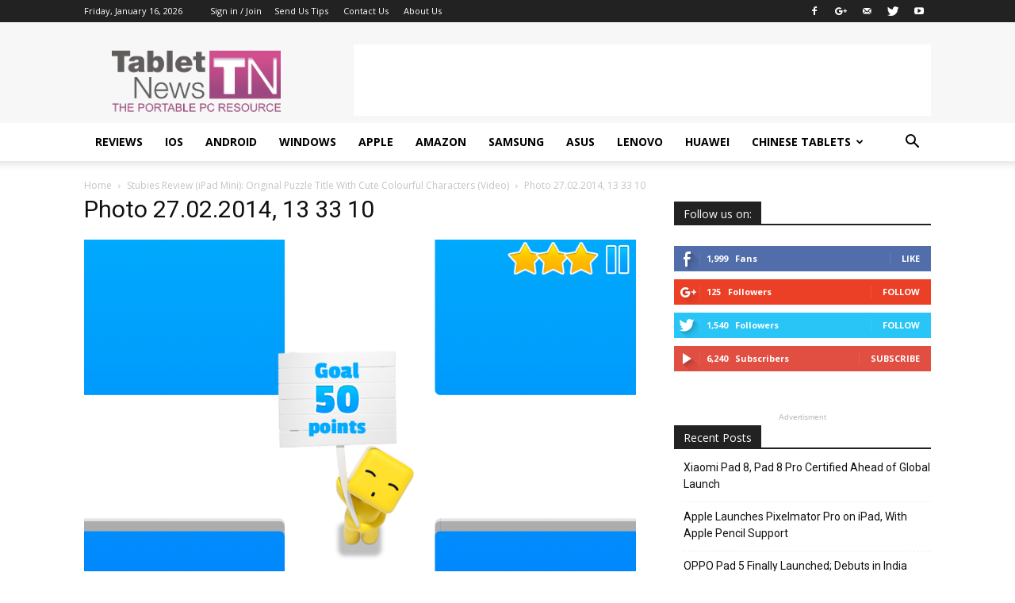

--- FILE ---
content_type: text/html; charset=utf-8
request_url: https://www.google.com/recaptcha/api2/aframe
body_size: 266
content:
<!DOCTYPE HTML><html><head><meta http-equiv="content-type" content="text/html; charset=UTF-8"></head><body><script nonce="AWRkQ-Y7mJdioQc0xp-cvQ">/** Anti-fraud and anti-abuse applications only. See google.com/recaptcha */ try{var clients={'sodar':'https://pagead2.googlesyndication.com/pagead/sodar?'};window.addEventListener("message",function(a){try{if(a.source===window.parent){var b=JSON.parse(a.data);var c=clients[b['id']];if(c){var d=document.createElement('img');d.src=c+b['params']+'&rc='+(localStorage.getItem("rc::a")?sessionStorage.getItem("rc::b"):"");window.document.body.appendChild(d);sessionStorage.setItem("rc::e",parseInt(sessionStorage.getItem("rc::e")||0)+1);localStorage.setItem("rc::h",'1768583771349');}}}catch(b){}});window.parent.postMessage("_grecaptcha_ready", "*");}catch(b){}</script></body></html>